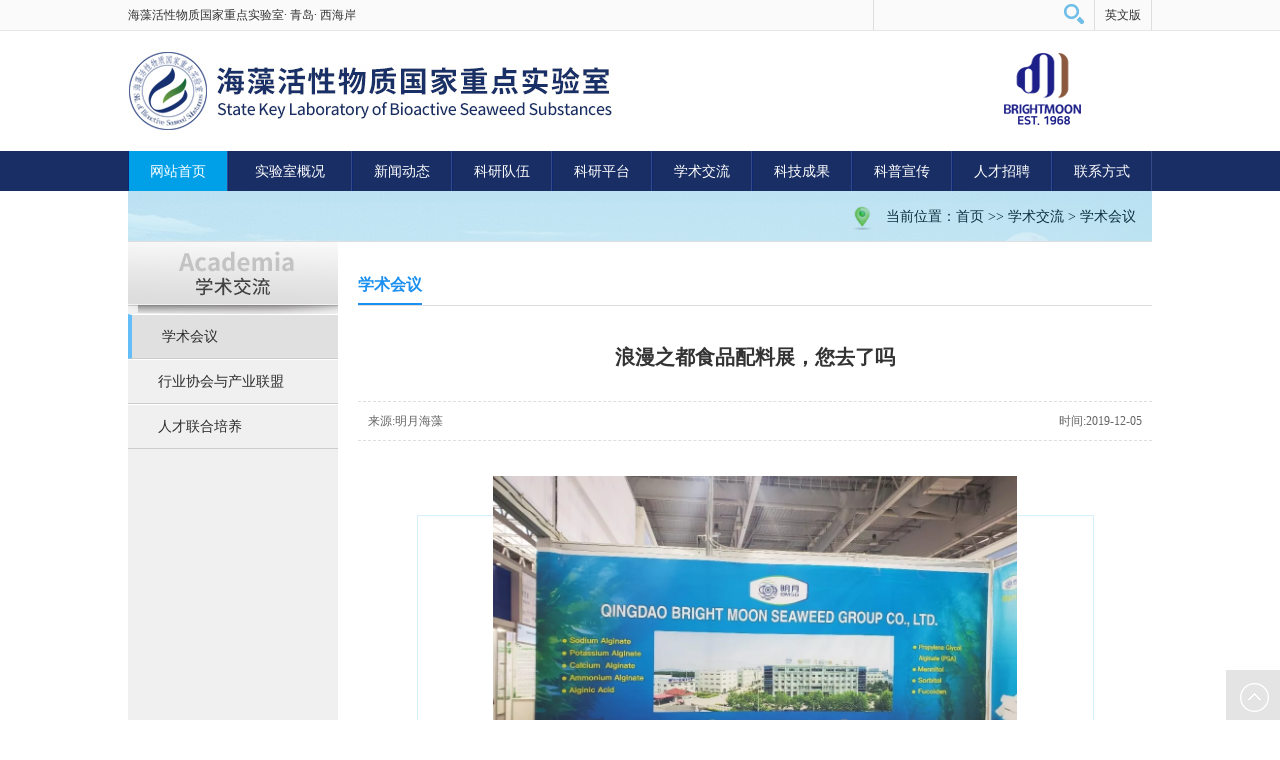

--- FILE ---
content_type: text/html; charset=utf-8
request_url: http://www.skl-bass.com/hy129
body_size: 4251
content:
<!DOCTYPE html PUBLIC "-//W3C//DTD XHTML 1.0 Transitional//EN" "http://www.w3.org/TR/xhtml1/DTD/xhtml1-transitional.dtd">
<html xmlns="http://www.w3.org/1999/xhtml">
<head>
<meta http-equiv="Content-Type" content="text/html; charset=utf-8">
<title>浪漫之都食品配料展，您去了吗-学术会议-海藻活性物质国家重点实验室</title>
<meta name="keywords" content="海藻活性物质国家重点实验室,海藻活性物质,开放合作,海藻科研" />
<meta name="description" content="海藻活性物质国家重点实验室是经国家科技部批准于2015年10月由海藻产业青岛明月海藻集团为蓝色经济发展战略发展而建设的，是中国海洋生物领域企业国家重点实验室。" />

<link rel="stylesheet" href="/statics/style.css" type="text/css" charset="utf-8">
<link rel="stylesheet" href="/statics/banner.css" type="text/css" charset="utf-8">
<link rel="stylesheet" href="/statics/top.css" type="text/css" charset="utf-8">
<link rel="shortcut icon" type="image/ico" href="/statics/images/skl.ico" />

<script type="text/javascript" src="/statics/jquery.js"></script> 
<script type="text/javascript" src="/statics/menu.js"></script> 	
<script type="text/javascript" src="/statics/banner.js"></script> 	 
<script type="text/javascript" src="/statics/shoucang.js"></script> 

<!--[if IE]>
<link rel="stylesheet" href="/statics/style_ie.css" type="text/css" charset="utf-8">
<![endif]-->
</head>
<body>
	<div class="zhuheadder1" >
			<div class="neizhuheader1" >
				 <div class="zhead"><a href="/">海藻活性物质国家重点实验室· 青岛· 西海岸</a></div>
				 
				 <a href="/en" class="xuanze" style=" float:right;  border-right:1px solid #dedede; padding-left:10px; padding-right:10px; padding-top:7px; height:25px; cursor:pointer;   ">英文版</a>
				 <div class="rhead yuyan">
				 		
						<input type="text" class="sea_kuang" value=""  title="请输入检索关键词" id="sea"  >
						<img src="/statics/images/sea.png" height="20px" class="sea_but" title="搜索" onclick="sousuo()"  />
				 </div>
			</div>
	</div>
	  
	<div class="logo" >
		<dt class="logo1"><a href="/"><img src="/statics/images/logo.jpg" alt="海藻活性物质重国家点实验室"/></a></dt>
		<dt class="logo2"><img src="/statics/images/bmsg.png" alt="明月集团"  /></dt>
	</div>
	  
	
    <div class="zhuheader2" >
   
		<div class="daohang" >
				<ul id="sddm" >
					<li><a href="/"  class="bigdh shouye">网站首页</a></li>
					<li><a href="skl1" onmouseover="mopen('m2')" onmouseout="mclosetime()" class="bigdh"  style="width:122px"  >实验室概况</a>	
		   				<div  id="m2" onmouseover="mcancelclosetime()" onmouseout="mclosetime()" class="db_box butong">
							
							<div class="smalldh">
									<a href="/skl1">实验室简介</a>
									<a href="/skl2">学术委员会</a>
									<a href="/skl3">室务委员会</a>
									<a href="/skl4">实验室主任简介</a>
									<a href="/skl5">研究方向</a>
							</div>
						
					     </div>
				</li>
				
				
				
				<li><a href="/n1" onmouseover="mopen('m3')" onmouseout="mclosetime()" class="bigdh">新闻动态</a>	
		   			<div id="m3" onmouseover="mcancelclosetime()" onmouseout="mclosetime()" class="db_box">
						
						<div class="smalldh">
								<a href="/n1">实验室动态</a>      
								<a href="/n2">行业动态</a>
								<a href="/n8">开放课题</a>
								<a href="/n3">媒体报道</a>   
							
						</div>
				  </div>
			   </li>
			   <li><a href="/skl6" class="bigdh">科研队伍</a>	</li>
			   <li><a href="/skl7" class="bigdh"   onmouseover="mopen('m11')" onmouseout="mclosetime()" >科研平台</a>
			   		<div id="m11" onmouseover="mcancelclosetime()" onmouseout="mclosetime()" class="db_box">
						
						<div class="smalldh">
								<a href="/skl7">分析检测平台</a>  
								<a href="/skl22">研发平台</a>
								<a href="/skl23">中试平台</a>
						</div>
					</div>
			   		
			   
			   </li>
			   
			   
			   <li><a href="/hy" onmouseover="mopen('m4')" onmouseout="mclosetime()" class="bigdh">学术交流</a>	
			 		<div id="m4" onmouseover="mcancelclosetime()" onmouseout="mclosetime()" class="db_box">
						
						<div class="smalldh">
								
								<a href="/hy">学术会议</a>
								<a href="/skl25">行业协会与产业联盟</a>
								<a href="/skl26">人才联合培养</a>
						</div>
					</div>
	           </li>
			   
			   
			  
			   
			   
			   <li><a href="/kymore" onmouseover="mopen('m6')" onmouseout="mclosetime()" class="bigdh">科技成果</a>	
			 		<div id="m6" onmouseover="mcancelclosetime()" onmouseout="mclosetime()" class="db_box">
						
						<div class="smalldh">
								<a href="/kymore">文章</a>  
								<a href="/k376">专利</a>
								<a href="/ky3">专著</a>    
								<a href="/k265">标准</a>
								<a href="/ky5">荣誉与奖项</a>
							
						</div>
					</div>
	           </li>
			   
			   <li><a href="skl13" onmouseover="mopen('m9')" onmouseout="mclosetime()" class="bigdh">科普宣传</a>
			   
				   <div id="m9" onmouseover="mcancelclosetime()" onmouseout="mclosetime()" class="db_box">
						
						<div class="smalldh">
								
								<a href="/skl13">海藻的分类</a>
								<a href="/skl14">海藻活性物质</a>    
								<a href="/skl15">海藻健康产品</a>
								
						</div>
					</div>
			   </li>
			   
			   <li><a href="skl16" class="bigdh">人才招聘</a></li>
	    	  <li><a href="/contact"  class="bigdh">联系方式</a></li>
		</ul>            
      </div><!--导航div-->
    </div><!--主2-->
	

<div class="nei_banner">
	<div class="weizhi" align="center">
		<span>
		<img src="/statics/images/weizhi.gif" />  当前位置：<a href="/">首页</a> &gt;&gt; 
		<a href="/hy">学术交流</a> &gt; 
		<a href="/hy">学术会议</a>
		</span>
	</div>
</div>



<div class="nei_cont_box" align="center">
		<div class="nei_box_l">
			
			
			<div class="nei_fl" style="background-image:url(/statics/images/xueshujiaoliu.jpg);">
			
			</div>
			
			<a href="/hy" class='n_menu_a' >学术会议</a>
			<a href="/skl25"  >行业协会与产业联盟</a>
			<a href="/skl26"  >人才联合培养</a>
		</div>
		

		<div class="nei_box_r">
		
					<div class="nei_bt">
							<span>学术会议</span>
					</div>	

					<div class="conts_nei">
		
							<div class="n_n_title">
							浪漫之都食品配料展，您去了吗							</div>
							<div class="n_n_laiyuan">
								<span class="nn_1">来源:明月海藻</span>
								<span class="nn_2">时间:2019-12-05</span>
							</div>
							
							<div class="n_n_neirong">
							
							
							
							
							<p style="text-align:center;">
	<img src="/app/Public/editor/attached/image/20191205/20191205111146_93122.png" /> 
</p>
<p style="text-align:left;">
	欧洲食品配料展（FIE）由欧洲UBM集团公司主办，是业界关于食品及健康配料最高层次的行业国际盛会。该展会成立于1986年，每隔一年举办一次，汇集了世界领先的食品和饮料供应商，展示最多样化的创新材料和服务。今年共有超过1500家来自世界各地的全球配料供应商参展。
</p>
<p style="text-align:center;">
	<span style="line-height:1.5;"><img src="/app/Public/editor/attached/image/20191205/20191205111236_86373.png" /></span> 
</p>
<p style="text-align:left;">
	<span style="line-height:1.5;">作为国内行业龙头企业，明月海藻集团应邀参展。此次展会由明月海藻集团常务副总裁逄锦龙带队参加，通过现场与用户交流，以及详细的产品演示与体验，将集团参展产品藻酸盐、功能糖醇、岩藻多糖等产品领域最新的研发与创新成果更好地展现给观展商。<br />
</span> 
</p>
<p style="text-align:center;">
	<span style="line-height:1.5;"><img src="/app/Public/editor/attached/image/20191205/20191205111322_73890.png" /></span> 
</p>
<p style="text-align:center;">
	<span style="line-height:1.5;"> </span> 
</p>
<div style="text-align:left;">
	<span style="line-height:1.5;font-size:12px;">此次展会，明月海藻集团带来更多产品应用及问题解决方案。通过与国内外知名企业客户深入交流，获取了第一手的市场信息，加深了与合作伙伴相互了解，也进一步提升了公司品牌的知名度和影响力，拓展了国际市场。</span> 
</div>
<div style="text-align:center;">
	<span style="line-height:1.5;font-size:12px;"></span><span style="line-height:1.5;font-size:12px;"><img src="/app/Public/editor/attached/image/20191205/20191205111427_37272.png" /></span> 
</div>
<p>
	<br />
</p>
<div style="text-align:center;">
	<span style="line-height:1.5;"></span> 
</div>
<p>
	<br />
</p>
<p>
	<br />
</p>									
							</div>
							
							<div class="nei_news_pages">
								浏览更多内容<br />
							
																	<a href="/hy128">上一篇：2019国际健康营养（秋季）博览会</a>
																<br />
																	<a href="/hy178">下一篇：双展携手创盛会，明月海藻展风采</a>
															</div>
							

					</div>


		</div>		
</div>


﻿<div class="fotbg" >
			
	<div class="fot1024" >
			
			<div class="fot1">
					<dt class="ftodt1">联系实验室</dt>
					<dt class="fotdt3">
						地址：青岛市黄岛区映山红路与拥军路交汇						<br />
						电话：申培丽：18669826108、王发合：18669828172						<br />
						邮箱：spl@bmsg.com、wfh@bmsg.com					</dt>
			</div>
			
			<div class="fot2">
					<dt class="ftodt1">友情链接</dt>
					<dt class="fotdt2">
						 <a href="http://www.bmscn.com" target="_blank">青岛明月海藻集团有限公司</a><br /><a href="http://www.ouc.edu.cn/" target="_blank">中国海洋大学</a><br /><a href="http://www.fio.org.cn/" target="_blank">国家海洋局第一海洋研究所</a><br /><a href="http://www.qdio.cas.cn/" target="_blank">中国科学院海洋研究所</a><br />					</dt>	
			</div>
			
			<div class="fot4">
					<dt class="fotdt2 youqings">
						 <a href="http://www.oceanol.com/" target="_blank">中国海洋在线</a><br /><a href="http://www.cafs.ac.cn/" target="_blank">海洋水产研究院</a><br /><a href="http://www.soa.gov.cn/" target="_blank">国家海洋局</a><br /><a href="http://www.ndsc.org.cn/" target="_blank">国家深海基地管理中心</a><br /><a href="http://www.nsfc.gov.cn/" target="_blank">国家自然科学基金委员会</a><br />					</dt>	
			</div>

			
			<div class="fot3">
					<dt class="fotdt5">
						<img src="/statics/images/haizaoshangcheng.jpg" style="float:right" width="100px" />
					</dt>
			</div>
			
			
	</div>
	</div>
	
	<div class="copybg">
	<div class="copy1024" >
	<span class="copyleft">
		&copy;2017  海藻活性物质国家重点实验室  &nbsp; 版权所有  &nbsp; 中国·青岛 &nbsp; 
	 &nbsp;  
	<a href="https://beian.miit.gov.cn/#/Integrated/index" target="_blank" style="color:#FFF;">鲁ICP备05028583号-6</a>
     &nbsp;   &nbsp;  
    <a target="_blank" href="http://www.beian.gov.cn/portal/registerSystemInfo?recordcode=37021102001199" style="display:inline-block;text-decoration:none;height:20px;line-height:20px;"><img src="/statics/images/beian.png" style="float:left;"/>鲁公网安备 37021102001199号</a>
    
	</span>
	
	<span class="copyright">
<script>
var _hmt = _hmt || [];
(function() {
  var hm = document.createElement("script");
  hm.src = "https://hm.baidu.com/hm.js?9296a77623ad1d141a93627b957fccbd";
  var s = document.getElementsByTagName("script")[0]; 
  s.parentNode.insertBefore(hm, s);
})();
</script>


	</span>
	</div>
	</div>
	
	
	
	
	<div class="side">
			<ul>
	<li><div class="sidebox" onclick="javascript:goTop();"><a href="#" ><img src="/statics/top/side_icon05.png" title="返回顶部">返回顶部</a></div></li>
	</ul>
</div>
	
	
</body>
</html>

--- FILE ---
content_type: text/css
request_url: http://www.skl-bass.com/statics/style.css
body_size: 3539
content:
@charset "utf-8";



/* 
-------------------------------------------------------------- */
html,body,a,p,span,ul,img{ padding:0; margin:0; list-style:none; border:none; font-size:12px; font-family:"宋体"; color:#333333;}
p{line-height:25px;}
img{ border:none; vertical-align:middle;}
td{ vertical-align:center; font-size:12px;}
body{ background:#fff; padding:0px; margin:0px;}

h1,h2,h3,h4,h5,h6 { font-weight: bold; }


/* 
-------------------------------------------------------------- */

/*  */
a {text-decoration:none;}
a:visited {text-decoration:none;}
a:hover {text-decoration:none;}

/*  */
.clear { clear:both; font-size:1px; line-height:0px; height:0px; }

/*  */
.left { float: left; }
.right{ float: right; }
.center { margin: 0 auto; }

/*  */
.tleft { text-align:left; }
.tright { text-align:right; }
.tcenter {text-align:center; }

* html,* html body /* ie6 bug */{background-image:url(about:blank);background-attachment:fixed;}


/*
-------------------------------------------------------------- */

.header { margin: 0 auto; height:auto; width:100%;}
.header a{ color:#666;}

.logo { width:1024px; height:auto; margin:0 auto; text-align:left; margin-top:10px; height:110px; overflow:hidden;      }
.logo1 { width:550px; height:100px; float:left; overflow:hidden;  }

.logo2 { width:150px; height:33px; float:right; margin-top:10px;   }


.nlogo { float:left; padding-top:36px;}
.skl {  float:right; margin-top:35px;   }
.zhead { line-height:30px; float:left; }
.zhead a { color:#6666666;}
.zhead a:hover { color:#0099FF;}
.rhead { float:right; width:400px; line-height:30px; padding-right:10px;}
.rhead ul li { float:right; background:url(/statics/images/jian.png) no-repeat right; color:#fff; padding-right:15px; padding-left:15px;}
.rhead ul li a {  color:#fff;}
.yuyan { width:500px;  float:right; text-align:right; width:210px; border-left:1px solid #dedede; border-right:1px solid #dedede; padding-top:0px;  }
.yuyan img { cursor:pointer;  }
.ma_box { width:400px; height:230px; visibility:hidden;  background-color:#fff;  position:absolute; position:relative \9; float:left; margin-left:105px; border-top:0px; margin-top:5px;   z-index:999999999;    }


.sea_kuang { width:170px; border:0px; height:22px; padding:4px; background-color:#fafafa; color:#888888;   }
.sea_but { margin-top:-5px;  }




.zhuheader2{ width:100%; margin:0 auto; background-color:#192e65; height:40px;  }
.neizhuheader2{ width:1024px; margin:0 auto;  background-color:#192e65; }


/* daohang
-------------------------------------------------------------- */
.menu { margin: 0 auto; height:auto; width:100%;}
.menu a{ color:#666;}
.menu a:hover{ color:#eb891a;}

.daohang { width:1024px; margin:0 auto; height:40px;      }
.bigdh { display:block;    font-size:16px; }




#sddm li{ margin:0;padding:0;list-style:none;float:left; position:relative; z-index:9999999; }

#sddm li a { display:block; text-decoration:none; font-size:14px; color:#FFFFFF; padding-top:0px; width:98px; text-align:center; padding-top:12px;  height:28px;
				 border-right:1px solid #334a89; border-left:1px solid #0a2876; float:left;    }

#sddm li a:hover{ background-color:#00a0e9; }

#sddm div {position:absolute; top:40px; left:-20px; margin:0;padding:0; width:180px; text-align: center;  z-index:99999999;   }
				
#sddm div.butong { left:-10px;  }


#sddm div.db_box { visibility: hidden;     border-top:1px solid #ffffff;  width:146px;   }


#sddm div.smalldh {float:left;top:0px;display:block;left:0px; z-index:999999999; width:131px; }
#sddm div.smalldh  a { color:#666666; width:144px; text-align:center; height:30px; padding-top:15px; border:0px; border-bottom:1px solid #ffffff;  background-color:#dedede;  }
#sddm div.smalldh  a:hover { font-weight: bold; background-color:#ededed; color:#666666;  }



.shouye { background-color:#00a0e9;  }


#focus { width:1024px; overflow:hidden;   margin:0 auto;    position:relative;  height:320px; margin-top:15px;   }





/*header
-------------------------------------------------------------- */
.zhucontent11{ width:100%; height:170px; overflow:hidden; margin:0 auto; background:url(/statics/images/xiaoxiaohui.jpg) no-repeat center;}
.zhuyedylist{ width:870px; margin:0 auto; overflow:hidden; padding-top:15px;}

.zhuyedylist ul li{ width:145px; height:140px; float:left; display:block; background:url(/statics/images/baileng.jpg) no-repeat center; text-align: center; line-height:140px;}


.zhuyedylist ul li a{ height:140px;display:block;text-align: center; line-height:140px; font-size:14px;}
.zhuyedylist ul li a:hover{ height:140px;display:block;text-align: center; line-height:140px; font-size:14px; color:#fff; background:url(/statics/images/lanleng.jpg) no-repeat center;}
.zhucontent12{ width:1002px; margin:0 auto; overflow:hidden;}
.zhucontent13{ width:100%; height:310px; overflow:hidden; margin:0 auto; background:url(/statics/images/zhubg2.jpg) repeat-x center; margin-top:13px;}
.zhuxinwendiyi{ width:480px; float:left; overflow:hidden; padding-bottom:20px;}
.zhucontent14{ width:100%; height:300px; margin:0 auto; overflow:hidden; background:url(/statics/images/xiaodiandian.jpg) repeat-x center bottom; margin-bottom:30px; margin-top:-31px;}

.zhuheadder1{ width:100%; height:30px; background:#fafafa;  border-bottom:1px solid #e7e7e7;    }

.neizhuheader1{ width:1024px; margin:0 auto; height:30px; overflow:hidden; }



.nyhead { width:100%; height:121px; margin:0 auto; background:url(/statics/images/nheadbg.jpg) repeat-x;}





.box_index { width:100%; overflow:hidden; margin-top:10px;   }




.index_bt { width:100%; text-align:center; overflow:hidden; margin-top:30px; height:54px;   }
.index_bt dt { font-size:20px; text-align:center  }




/*chanye*/
.kk { width:1024px; height:100px; margin:0 auto; text-align:center; color:#dedede; padding-bottom:20px; overflow:hidden;    }
.kk a { display:block; background-repeat:no-repeat; background-position:top left;     }


.kkdt { width:169px; height:50px;  float:left; overflow:hidden; border:1px solid #dedede; border-left:0px; border-top:0px;  text-align:center; padding-top:25px; font-size:16px;      }
.lmt { border-left:1px solid #dedede; width:170px;  }
.rmt {  width:171px; }


.dtl { width:53px; border-bottom:1px dashed #dedede; float:left; height:50px; overflow:hidden;    }





/*news*/

.box1024 { width:1024px; overflow:hidden; margin:0 auto; margin-top:15px; margin-bottom:15px;   }


.news_box { width:333px; height:280px; overflow:hidden;  float:left; border:1px solid #dedede;      } 
.news_box li { float:left; text-align:left; width:92%; padding-left:18px; height:17px; padding-top:8px; margin-top:2px; overflow:hidden;      }


.index_biaoti { background-color:#f0f0f0; padding-top:10px; padding-bottom:10px; float:left; width:100%; text-align:left; overflow:hidden; background-image:url(/statics/images/btli.jpg);    }
.i_bt_l { float:left; padding-left:10px; font-weight:bold;  }
.i_bt_r { float:right; padding-right:10px; }


.index_news { width:100%; overflow:hidden; float:left; padding-top:8px; border-top:1px solid #dedede;  }
.index_news span { float:right; font-size:14px;   }


.i_zhong { margin-left:10px;}
.i_box_ri { float:right; }


.news_box a { font-size:14px; }
.news_box a:hover { color:#0285B5; text-decoration:underline; font-size:14px;  }




.i_four { width:1024px; margin:0 auto; overflow:hidden; margin-bottom:20px; }
.i_four_div { width:680px; overflow:hidden; float:left;  }

.i_f1 { float:left; margin-bottom:10px; }
.i_f2{ float:left;  margin-left:9px; margin-bottom:12px;}




/*band*/

.huidai { width:100%; padding-top:20px; background-color:#f7f7f7; overflow:hidden; margin-top:0px;       }

.index_band { width:1024px; height:80px;  margin:0 auto; overflow:hidden; text-align:center; padding-bottom:50px; color:#CCCCCC;    }
.index_band a { overflow:hidden; display:block; float:left; margin-left:2px; border-bottom:1px solid #efefef;    }
.index_band a:hover { border-bottom:2px solid #3399FF;   }







/**footer*/
.fotbg { width:100%; overflow:hidden; margin:0 auto;   border-top:4px solid #08B5f9; background-color:#2e2e30;  margin-top:-14px; }


.fot1024 { width:1024px; margin:0 auto; padding-bottom:10px; padding-top:20px; overflow:hidden;  }

.fot1 {  width:380px; float:left; overflow:hidden; text-align:left; color:#FFFFFF;     }
.fotdt3 {  margin-top:20px; line-height:30px; font-size:14px; color:#CCCCCC;   }



.fot2 {  width:230px; height:130px; padding-bottom:20px;  float:left; overflow:hidden; text-align:left; color:#FFFFFF; border-left:1px solid #666666;  padding-left:30px;   }
.ftodt1 { font-size:18px; font-weight:bold; color:#FFFFFF;  }
.fotdt2 {  margin-top:18px; line-height:26px; font-size:14px; color:#CCCCCC; }
.fotdt2 a { font-size:14px; color:#CCCCCC;  }


.youqings { margin-top:14px; }

.fot4 {  width:200px; height:130px; padding-bottom:20px;  float:left; overflow:hidden; text-align:left; color:#FFFFFF; border-left:1px solid #666666;  padding-left:30px;   }



.ma_shenghuo {  width:100px; float:right; overflow:hidden; text-align:right;   padding-left:30px;   }


.fot3 {  width:120px; height:130px; float:right; overflow:hidden; text-align:left; color:#FFFFFF; border-left:1px solid #666666;  padding-left:30px;  padding-top:12px;   }

.fotdt5 {  line-height:26px; font-size:14px; color:#CCCCCC;  }
.fotdt5 a { font-size:14px; color:#CCCCCC;  }

.fot1024 a:hover { color:#FFFFFF; }

.copybg { width:100%; height:50px; background-color:#000000; overflow:hidden; }
.copy1024 { width:1024px; margin:0 auto;  text-align:left; color:#FFFFFF;  }
.copy1024 a { color:#FFFFFF; }
.copy1024 a:hover { color:#cccccc; }
.copyleft { float:left; color:#FFFFFF;   margin-top:17px; }
.copyright { float:right; color:#FFFFFF; margin-top:17px;    }
.yyzz { float:right; color:#FFFFFF; }

.cnzz { display:none; }




/*neiye*/

.nei_banner { width:1024px;  height:50px; margin:0 auto;  background-image:url(/statics/images/nei_banner.jpg);  background-position:top center; background-repeat:no-repeat; 
				overflow:hidden; border-bottom:1px solid #dedede;   }
				
.weizhi {  width:1024px; margin:0 auto;  height:40px; padding-top:15px; text-align:right; background-color:#FFFFFF; margin-top:0px; 

			filter:alpha(opacity=70); /*IE%*/
			-moz-opacity:0.7; /*Firefox%*/
			opacity:0.7; /*other*/   
		  }	
.weizhi span { margin-right:16px; color:#000000; font-size:14px; }
.weizhi a { color:#000000; font-size:14px;  } 
.weizhi a:hover  { color:#0066CC; font-weight:bold;  } 
.weizhi img { width:19px; margin-right:10px; }	

.nei_cont_box { width:1024px; margin:0 auto; overflow:hidden;  background-color:#f0f0f0;  }	
	
.nei_box_l { width:210px; float:left;  overflow:hidden;   padding-bottom:10px;     }

.nei_box_r { width:814px; float:left; overflow:hidden;  background-color:#FFFFFF;  padding-bottom:170px;  background-image:url(/statics/images/haizao.jpg); 
				background-repeat:no-repeat; background-position:bottom right;        }




.nei_bt { width:100%; height:30px; padding-top:33px; float:left; text-align:left; border-bottom:1px solid #dedede; margin-left:20px; overflow:hidden; margin-bottom:7px;     }
.nei_bt span { border-bottom:2px solid #1b90f0;  font-size:16px; font-weight:bold; color:#1b90f0; padding-bottom:7px; display:inline-block;      }


.conts_nei { font-size:14px; text-align:left; line-height:28px; padding:20px; padding-right:0px; color:#333333; padding-bottom:120px; overflow:hidden; 
			     }
.conts_nei img { max-width:800px;  width: expression(this.width > 800 ? "800px" : true); height:auto;  }
.conts_nei * { font-size:14px; }
.conts_nei a { color:#003399; }
.conts_nei a:hover { color:#990000; }



.conts_nei table { border-collapse:collapse;  margin-top:10px;   }
.conts_nei table td {  
	font-size:14px;
	padding:5px;  border-width: 1px;
	border-style: solid;
	border-color: #CCCCCC;
	background-color: #ffffff; 
	} 
				


.nei_box_l a { width:100%; height:30px; padding-top:13px; float:left; overflow:hidden; text-align:left; padding-left:30px; color:#2c2c2c; 
				border-bottom:1px solid #cccccc; border-top:1px solid #ffffff; font-size:14px;       }
.nei_box_l a:hover,.n_menu_a { background-color:#e0e0e0; border-left:4px solid #62bdf8; color:#3366CC;  }


.nei_box_l img { float:left; overflow:hidden;  }


.nei_fl { width:235px; height:72px; overflow:hidden; float:left;  background-repeat:no-repeat;  }

.n_s_img { float:left;  margin-right:24px; margin-bottom:20px;   width:expression_r(width>300?"300px":width+"px");  } 



				
/*-----------------------------------*/

.n_newslist { width:100%; overflow:hidden; float:left;  }
.n_newslist li { width:100%; float:left; overflow:hidden; border-bottom:1px dashed #dedede; padding-top:5px; padding-bottom:5px; 
						  }
.n_newslist li:hover { background-color:#dfebf2;   } 
.n_newslist li span { float:right; padding-right:10px; }
.n_newslist li a { float:left; padding-left:15px; margin-left:10px; color:#333333; 
					 background-image:url(/statics/images/li2.gif); background-repeat:no-repeat; background-position:left; }
.n_newslist li a:hover { color:#003366; text-decoration:underline;   }

.nei_pages { width:100%; float:left; overflow:hidden; margin-top:30px; margin-bottom:50px;  }
.nei_pages b { font-size:16px; }



/*----*/

.n_n_title { width:100%; text-align:center; float:left; overflow:hidden; font-size:20px; font-weight:bold; padding-bottom:30px; padding-top:10px; }
.n_n_laiyuan { width:100%; overflow:hidden; float:left; padding-top:5px; padding-bottom:5px; border-bottom:1px dashed #dedede; border-top:1px dashed #dedede;    }
.nn_1 { float:left; font-size:12px; color:#666666; padding-left:10px;   }
.nn_2 { float:right;  font-size:12px; color:#666666; padding-right:10px;   }

.n_n_neirong { width:100%; overflow:hidden; float:left; padding-top:20px;  }
.nei_news_pages { width:100%; overflow:hidden; float:left; padding-top:20px; margin-top:50px; border-top:1px dashed #dedede;     }
.nei_news_pages a:hover { background-color:#dfebf2; }

.n_n_neirong a { color:#006633;    }
.n_n_neirong a:hover { color:#FF0000;    }

.table_no_border table td { border-color:#fff;   }
.erweima { border:1px solid #dedede; padding:5px; }


/*---*/
.lunwen { width:770px;  border:2px solid #dedede; float:left; overflow:hidden; margin-top:10px;      }
.lunwen table { margin-top:0px; width:100%;  }
.lw1 { font-size:24px; font-weight:bold; padding-top:20px; padding-bottom:20px;  }

.list_zhuanzhu { width: 90%; overflow:hidden; float:left;  }
.list_zhuanzhu dt { width:300px; height:420px; float:left; border:1px solid #dedede; margin-right:10px; padding-top:10px; margin-left:10px; margin-bottom:10px;    }
.list_zhuanzhu dt img { width:250px; height:350px;  }
.list_zhuanzhu li { width:100%; text-align:center; float:left; padding-top:10px;    }




.newgif { margin-top:-4px;  }
.cp img { border:1px solid #dedede; overflow:hidden; margin-bottom:10px;   }
em { font-family:Arial, Helvetica, sans-serif;    }



neizhuheader1 .xuanze { float:right;  border-right:1px solid #dedede; padding-left:10px; padding-right:10px; padding-top:7px; height:25px; cursor:pointer;   }
neizhuheader1 .xuanze:hover{ background-color:#0099cc; color:#FFFFFF; }


--- FILE ---
content_type: text/css
request_url: http://www.skl-bass.com/statics/banner.css
body_size: 607
content:
.clearfix:after {content: "."; display: block; height: 0; clear: both; visibility: hidden;}
.clearfix {zoom:1;}
ul,li {list-style:none;}
img {border:0;}

.wrapper {width:1024px; margin:0 auto; padding-bottom:50px;}

h1 {height:50px; line-height:50px; font-size:22px; font-weight:normal; font-family:"Microsoft YaHei",SimHei;}

.shuoming {margin-top:20px; border:1px solid #ccc; padding-bottom:10px;}
.shuoming dt {height:30px; line-height:30px; font-weight:bold; text-indent:10px;}
.shuoming dd {line-height:20px; padding:5px 20px;}

/* qqshop focus */
#focus { overflow:hidden; position:relative;}
#focus ul {height:380px; position:absolute;}
#focus ul li {float:left; width:1024px; height:350px; overflow:hidden; position:relative; background:#000;}
#focus ul li div {position:absolute; overflow:hidden;}
#focus .btnBg {position:absolute; width:1024px; height:20px; left:0; bottom:0; background:#000;}
#focus .btn {position:absolute; width:780px; height:10px; padding:5px 10px; right:0; bottom:0; text-align:right;}
#focus .btn span {display:inline-block; _display:inline; _zoom:1; width:25px; height:10px; _font-size:0; margin-left:5px; cursor:pointer; background:#fff;}
#focus .btn span.on {background:#fff;}
#focus .preNext {width:45px; height:100px; position:absolute; top:90px; background:url(img/sprite.png) no-repeat 0 0; cursor:pointer;}
#focus .pre {left:0;}
#focus .next {right:0; background-position:right top;}

--- FILE ---
content_type: text/css
request_url: http://www.skl-bass.com/statics/top.css
body_size: 388
content:
@charset "utf-8";


/* side */
.side{position:fixed;width:54px;height:50px;right:0;bottom:0px;z-index:100; }
.side ul li{width:54px;height:54px;float:left;position:relative;}
.side ul li .sidebox{position:absolute;width:54px;height:54px;top:0;right:0;transition:all 0.3s;background:#dedede;opacity:0.8;filter:Alpha(opacity=80);color:#fff;font:14px/54px "微软雅黑";overflow:hidden;}
.side ul li .sidetop{width:54px;height:54px;line-height:54px;display:inline-block;background:#000;opacity:0.8;filter:Alpha(opacity=80);transition:all 0.3s;}
.side ul li .sidetop:hover{background:#ae1c1c;opacity:1;filter:Alpha(opacity=100);}
.side ul li img{float:left;}
.side a { color:#FFFFFF; font-size:14px; float:left;    }
.kf1 { margin-left:20px; }

--- FILE ---
content_type: application/javascript
request_url: http://www.skl-bass.com/statics/menu.js
body_size: 847
content:
<!--
var timeout         = 500;
var closetimer		= 0;
var ddmenuitem      = 0;

// open hidden layer
function mopen(id)
{	
	// cancel close timer
	mcancelclosetime();

	// close old layer
	if(ddmenuitem) ddmenuitem.style.visibility = 'hidden';

	// get new layer and show it
	ddmenuitem = document.getElementById(id);
	ddmenuitem.style.visibility = 'visible';

}
// close showed layer
function mclose()
{
	if(ddmenuitem) ddmenuitem.style.visibility = 'hidden';
}

// go close timer
function mclosetime()
{
	closetimer = window.setTimeout(mclose, timeout);
}

// cancel close timer
function mcancelclosetime()
{
	if(closetimer)
	{
		window.clearTimeout(closetimer);
		closetimer = null;
	}
}

// close layer when click-out
document.onclick = mclose; 
// -->





//news
function news_xx(t)
{
		document.getElementById("news1").className = "baise_heizi";
		document.getElementById("news2").className = "baise_heizi";
		document.getElementById("news3").className = "baise_heizi";
		
		document.getElementById("news"+t).className = "lanse_baizi";
		
		
		document.getElementById("newslist1").style.display = "none";
		document.getElementById("newslist2").style.display = "none";
		document.getElementById("newslist3").style.display = "none";
		
		document.getElementById("newslist"+t).style.display = "block";
		
}

//guajian
$(document).ready(function(){
	
	$(".side ul li").hover(function(){
		$(this).find(".sidebox").stop().animate({"width":"150px"},200).css({"opacity":"1","filter":"Alpha(opacity=100)","background":"#1a91ef"})	
	},function(){
		$(this).find(".sidebox").stop().animate({"width":"54px"},200).css({"opacity":"0.8","filter":"Alpha(opacity=80)","background":"#d6d6d6"})	
	});
	
});

//top
function goTop(){
	$('html,body').animate({'scrollTop':0},600);
}

//tiaozhuan
function tiaozhuan(t)
{
	window.location.href=t;
}

//search
function sousuo()
{
	if(document.getElementById("sea").value == "" )
	{
		alert("请输入检索关键词!");
	}
	else
	{
		window.location.href="/search"+document.getElementById("sea").value;
	}
}

function sousuo_en()
{
	if(document.getElementById("sea").value == "" )
	{
		alert("Please enter your search keywords!");
	}
	else
	{
		window.location.href="/en-search"+document.getElementById("sea").value;
	}
}